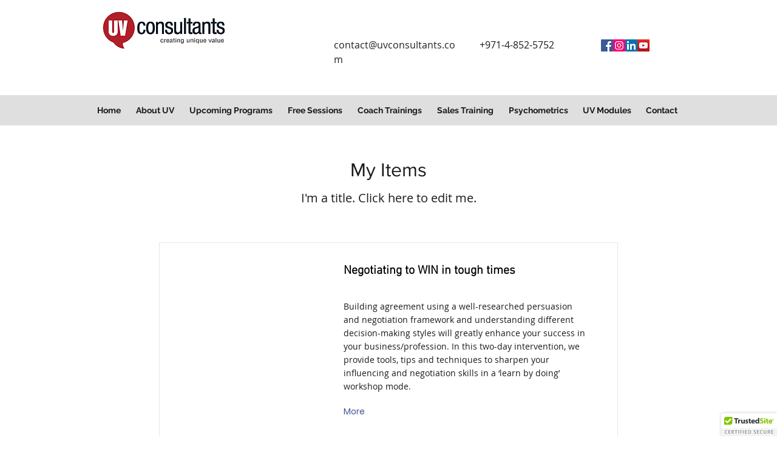

--- FILE ---
content_type: text/html; charset=UTF-8
request_url: https://embedsocial.com/api/reviews_schema?reviewsRef=a95fa1159e169622c3a3dbb748bcdec52e6798a4&callback=jsonp_a95fa1159e169622c3a3dbb748bcdec52e6798a4_0
body_size: -136
content:
jsonp_a95fa1159e169622c3a3dbb748bcdec52e6798a4_0([])